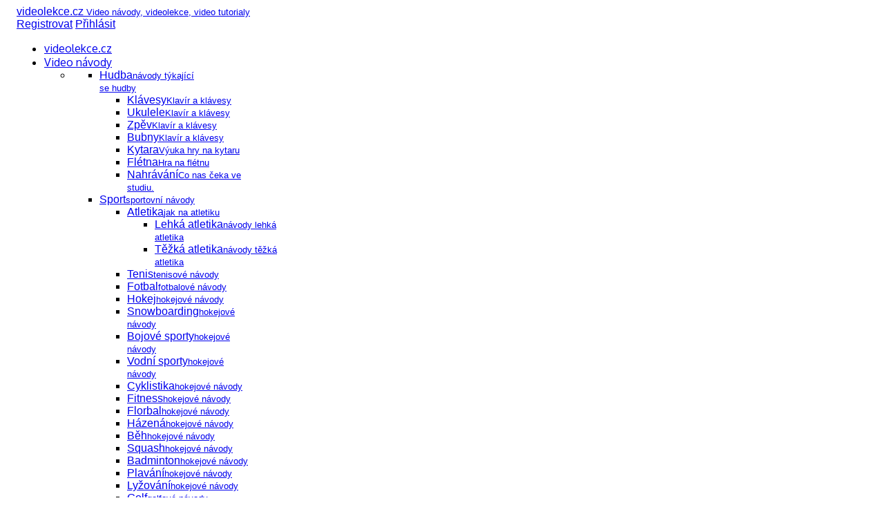

--- FILE ---
content_type: text/html; charset=utf-8
request_url: https://www.videolekce.cz/component/k2/itemlist/category/104-badminton/
body_size: 12178
content:
<!DOCTYPE html>
<html prefix="og: http://ogp.me/ns#" lang="cs-cz">
<head>
<meta http-equiv="X-UA-Compatible" content="IE=Edge,chrome=1" />
<meta name="viewport" content="width=device-width, initial-scale=1, maximum-scale=2.0">
  <base href="https://www.videolekce.cz/component/k2/itemlist/category/104-badminton/" />
  <meta http-equiv="content-type" content="text/html; charset=utf-8" />
  <meta name="author" content="IDECOM Solution s.r.o." />
  <meta name="keywords" content="videolekce, video lekce, video návody, návody, videotutoriály" />
  <meta property="og:url" content="https://www.videolekce.cz/component/k2/itemlist/category/104-badminton/" />
  <meta property="og:title" content="Badminton" />
  <meta property="og:type" content="website" />
  <meta name="generator" content="Joomla! - Open Source Content Management" />
  <title>Badminton</title>
  <link href="/component/k2/itemlist/category/104-badminton?format=feed&amp;type=rss" rel="alternate" type="application/rss+xml" title="RSS 2.0" />
  <link href="/component/k2/itemlist/category/104-badminton?format=feed&amp;type=atom" rel="alternate" type="application/atom+xml" title="Atom 1.0" />
  <link href="https://www.videolekce.cz/images/favicon.ico" rel="shortcut icon" type="image/vnd.microsoft.icon" />
  <link href="/templates/gk_music_free/favicon.ico" rel="shortcut icon" type="image/vnd.microsoft.icon" />
  <link href="https://www.videolekce.cz/component/search/?task=category&amp;id=104:badminton&amp;format=opensearch" rel="search" title="Hledat videolekce.cz - videonávody" type="application/opensearchdescription+xml" />
  <link rel="stylesheet" href="https://cdnjs.cloudflare.com/ajax/libs/simple-line-icons/2.4.1/css/simple-line-icons.min.css" type="text/css" />
  <link rel="stylesheet" href="/templates/gk_music_free/css/k2.css?v=2.8.0" type="text/css" />
  <link rel="stylesheet" href="/plugins/system/jcemediabox/css/jcemediabox.css?version=114" type="text/css" />
  <link rel="stylesheet" href="/plugins/system/jcemediabox/themes/standard/css/style.css?version=114" type="text/css" />
  <link rel="stylesheet" href="https://www.videolekce.cz/templates/gk_music_free/css/tablet.css" type="text/css" media="(max-width: 800px)"  />
  <link rel="stylesheet" href="https://www.videolekce.cz/templates/gk_music_free/css/mobile.css" type="text/css" media="(max-width: 480px)"  />
  <link rel="stylesheet" href="https://www.videolekce.cz/templates/gk_music_free/css/normalize.css" type="text/css" />
  <link rel="stylesheet" href="https://www.videolekce.cz/templates/gk_music_free/css/layout.css" type="text/css" />
  <link rel="stylesheet" href="https://www.videolekce.cz/templates/gk_music_free/css/joomla.css" type="text/css" />
  <link rel="stylesheet" href="https://www.videolekce.cz/templates/gk_music_free/css/system/system.css" type="text/css" />
  <link rel="stylesheet" href="https://www.videolekce.cz/templates/gk_music_free/css/template.css" type="text/css" />
  <link rel="stylesheet" href="https://www.videolekce.cz/templates/gk_music_free/css/menu/menu.css" type="text/css" />
  <link rel="stylesheet" href="https://www.videolekce.cz/templates/gk_music_free/css/gk.stuff.css" type="text/css" />
  <link rel="stylesheet" href="https://www.videolekce.cz/templates/gk_music_free/css/style1.css" type="text/css" />
  <link rel="stylesheet" href="https://www.videolekce.cz/templates/gk_music_free/css/typography/typography.style1.css" type="text/css" />
  <link rel="stylesheet" href="https://www.videolekce.cz/templates/gk_music_free/css/typography/typography.iconset.style1.css" type="text/css" />
  <link rel="stylesheet" href="//fonts.googleapis.com/css?family=Oxygen" type="text/css" />
  <link rel="stylesheet" href="/media/com_acymailing/css/module_default.css" type="text/css" />
  <style type="text/css">
.gkcol { width: 220px; }#gkPageWrap { min-width: 252px; max-width: 5040px; margin: 0 auto; }body { padding: 0 16px; }#gkPage > #gkContent { width: 756px; padding: 6px; }#gkContent .box { padding: 12px 0 0 0!important; }body #gkPageTop, body #gkToolbar, #gkFooter { padding-left: 16px; padding-right: 16px; margin-left: -16px!important; }@media screen and (max-width: 604px) {
    	#k2Container .itemsContainer { width: 100%!important; } 
    	.cols-2 .column-1,
    	.cols-2 .column-2,
    	.cols-3 .column-1,
    	.cols-3 .column-2,
    	.cols-3 .column-3,
    	.demo-typo-col2,
    	.demo-typo-col3,
    	.demo-typo-col4 {width: 100%; }
    	}
    		.masonry > .box.half { width: 126px; max-width: 100%; }
    		.masonry > .box.one,
    		.masonry > .box { width: 252px; max-width: 100%; }
    		.masonry > .box.double { width: 504px; max-width: 100%; }
    		.masonry > .box.triple { width: 756px; max-width: 100%; }
    		.masonry > .box.fourfold { width: 1008px; max-width: 100%; }
    		.masonry > .box.full { width: 100%; max-width: 100%; }
    		.masonry > .box { padding: 6px }
    	
	    	body[data-content-width="1"] .masonry .box.double,
	    	body[data-content-width="1.5"] .masonry .box.double,
	    	body[data-content-width="1"] .masonry .box.triple,
	    	body[data-content-width="1.5"] .masonry .box.triple,
	    	body[data-content-width="1"] .masonry .box.fourfold,
	    	body[data-content-width="1.5"] .masonry .box.fourfold { width: 252px; max-width: 100%; }
	    	body[data-content-width="2"] .masonry .box.triple,
	    	body[data-content-width="2.5"] .masonry .box.triple,
	    	body[data-content-width="2"] .masonry .box.fourfold,
	    	body[data-content-width="2.5"] .masonry .box.fourfold { width: 504px; max-width: 100%; }
	    	body[data-content-width="3"] .masonry .box.fourfold,
	    	body[data-content-width="3.5"] .masonry .box.fourfold { width: 756px; max-width: 100%; }
    	body, 
.gkMenu > ul div.childcontent li,
.gkMenu > ul > li a small { font-family: Arial, Helvetica, sans-serif; }
.gkMenu > ul > li,
.box h3.header,
.box_menu h3.header,
.box_text h3.header,
h1,h2,h3,h4,h5,h6,
th,
a.moduleItemTitle,
.searchintro,
p.gkInfo1,
p.gkTips1,
p.gkWarning1,
p.numblocks span  { font-family: 'Oxygen', Arial, sans-serif; }
.blank { font-family: Arial, Helvetica, sans-serif; }
#menu102 > div,
#menu102 > div > .childcontent-inner { width: 660px; }
#menu103 > div,
#menu103 > div > .childcontent-inner { width: 440px; }
#menu414 > div,
#menu414 > div > .childcontent-inner { width: 660px; }
#menu415 > div,
#menu415 > div > .childcontent-inner { width: 220px; }
#menu426 > div,
#menu426 > div > .childcontent-inner { width: 220px; }
#menu431 > div,
#menu431 > div > .childcontent-inner { width: 220px; }
#menu436 > div,
#menu436 > div > .childcontent-inner { width: 220px; }
#menu439 > div,
#menu439 > div > .childcontent-inner { width: 220px; }
#menu443 > div,
#menu443 > div > .childcontent-inner { width: 440px; }
#menu556 > div,
#menu556 > div > .childcontent-inner { width: 220px; }
#menu557 > div,
#menu557 > div > .childcontent-inner { width: 220px; }
#gk-tabs-445 .gkTabsContainer0, #gk-tabs-445 .gkTabsContainer1, #gk-tabs-445 .gkTabsContainer2 { height: 200px; }
  </style>
  <script src="https://cdnjs.cloudflare.com/ajax/libs/jquery/0/jquery.min.js" type="text/javascript"></script>
  <script src="/media/k2/assets/js/k2.frontend.js?v=2.8.0&amp;sitepath=/" type="text/javascript"></script>
  <script src="/plugins/system/jcemediabox/js/jcemediabox.js?version=114" type="text/javascript"></script>
  <script src="/media/system/js/mootools-core.js" type="text/javascript"></script>
  <script src="/media/system/js/core.js" type="text/javascript"></script>
  <script src="/media/system/js/mootools-more.js" type="text/javascript"></script>
  <script src="https://www.videolekce.cz/templates/gk_music_free/js/gk.scripts.js" type="text/javascript"></script>
  <script src="https://www.videolekce.cz/templates/gk_music_free/js/gk.menu.js" type="text/javascript"></script>
  <script src="https://www.videolekce.cz/templates/gk_music_free/js/moo.masonry.js" type="text/javascript"></script>
  <script src="/media/com_acymailing/js/acymailing_module.js?v=441" type="text/javascript"></script>
  <script src="https://www.videolekce.cz/modules/mod_tabs_gk5/scripts/engine.mootools.js" type="text/javascript"></script>
  <script src="https://www.videolekce.cz/modules/mod_news_pro_gk4/interface/scripts/engine.js" type="text/javascript"></script>
  <script type="text/javascript">
JCEMediaObject.init('/', {flash:"10,0,22,87",windowmedia:"5,1,52,701",quicktime:"6,0,2,0",realmedia:"7,0,0,0",shockwave:"8,5,1,0"});JCEMediaBox.init({popup:{width:"",height:"",legacy:0,lightbox:0,shadowbox:0,resize:1,icons:1,overlay:1,overlayopacity:0.8,overlaycolor:"#000000",fadespeed:500,scalespeed:500,hideobjects:0,scrolling:"fixed",close:2,labels:{'close':'Zavřít','next':'Další','previous':'Předchozí','cancel':'Zrušit','numbers':'{$current} z {$total}'}},tooltip:{className:"tooltip",opacity:0.8,speed:150,position:"br",offsets:{x: 16, y: 16}},base:"/",imgpath:"plugins/system/jcemediabox/img",theme:"standard",themecustom:"",themepath:"plugins/system/jcemediabox/themes"});
 $GKMenu = { height:true, width:true, duration: 250 };
$GK_TMPL_URL = "https://www.videolekce.cz/templates/gk_music_free";

$GK_URL = "https://www.videolekce.cz/";


window.addEvent('load', function() {
	

	(function() {

	
document.id('gkPage').masonry({ 
		columnWidth: 126
	});


	if(document.id('gkTop')){
		document.id('gkTop').masonry({ 
			columnWidth: 126
		});
	}

	if(document.id('gkBottom')) {
		document.id('gkBottom').masonry({ 
			columnWidth: 126
		});
	}

	
}).delay(500);

});
function keepAlive() {	var myAjax = new Request({method: "get", url: "index.php"}).send();} window.addEvent("domready", function(){ keepAlive.periodical(840000); });	var acymailing = Array();
				acymailing['NAMECAPTION'] = 'Jméno';
				acymailing['NAME_MISSING'] = 'Prosím, zadejte Vaše jméno.';
				acymailing['EMAILCAPTION'] = 'e-mail';
				acymailing['VALID_EMAIL'] = 'Prosím, vložte platnou e-mailovou adresu.';
				acymailing['ACCEPT_TERMS'] = 'Prosím přečtěte si pravidla';
				acymailing['CAPTCHA_MISSING'] = 'Prosím, opište bezpečnostní kód zobrazený v obrázku.';
				acymailing['NO_LIST_SELECTED'] = 'Prosím, vyberte seznamy, které chcete přihlásit k odběru';
		
  </script>


<!--[if IE 9]>
<link rel="stylesheet" href="https://www.videolekce.cz/templates/gk_music_free/css/ie/ie9.css" type="text/css" />
<![endif]-->

<!--[if IE 8]>
<link rel="stylesheet" href="https://www.videolekce.cz/templates/gk_music_free/css/ie/ie8.css" type="text/css" />
<![endif]-->

<!--[if lte IE 7]>
<link rel="stylesheet" href="https://www.videolekce.cz/templates/gk_music_free/css/ie/ie7.css" type="text/css" />
<![endif]-->

<!--[if (gte IE 6)&(lte IE 8)]>
<script type="text/javascript" src="https://www.videolekce.cz/templates/gk_music_free/js/respond.js"></script>
<script type="text/javascript" src="https://www.videolekce.cz/templates/gk_music_free/js/selectivizr.js"></script>
<script type="text/javascript" src="http://html5shim.googlecode.com/svn/trunk/html5.js"></script>
<![endif]-->
</head>
<body data-tablet-width="800" data-mobile-width="480" data-blocks-animation="1" data-content-width="3" data-loading-translation="TPL_GK_LANG_SIDEBAR_LOADING">
<div id="gkPageWrap">
	<section id="gkPageTop">
		
          <a href="https://www.videolekce.cz/" id="gkLogo" class="text">
		<span>videolekce.cz</span>
        <small class="gkLogoSlogan">Video návody, videolekce, video tutorialy</small>
     </a>
     		
				<div id="gkUserLinks">
									
							
						<a id="btnRegister" href="https://www.videolekce.cz/index.php?option=com_users&amp;view=registration">Registrovat</a>
						
						<a href="https://www.videolekce.cz/index.php?option=com_users&amp;view=login" id="btnLogin">Přihlásit</a>
			

		</div>
						<div id="gkMainMenu">
			<nav id="gkExtraMenu" class="gkMenu">
<ul class="gkmenu level0"><li  class="first active"><a href="https://www.videolekce.cz/"  class=" first active" id="menu101" title="videolekce.cz" >videolekce.cz</a></li><li  class="haschild"><a href="#"  class=" haschild" id="menu102" title="Video návody" >Video návody</a><div class="childcontent">
<div class="childcontent-inner">
<div class="gkcol  first"><ul class="gkmenu level1"><li  class="first group"><div class="group"><div class="gk-group-content"><ul class="gkmenu level1"><li  class="first haschild"><a href="http://www.videolekce.cz/component/k2/itemlist/category/18-hudebni-navody"  class=" first haschild" id="menu103" title="Hudba" >Hudba<small>návody týkající se hudby</small></a><div class="childcontent">
<div class="childcontent-inner">
<div class="gkcol  first"><ul class="gkmenu level2"><li  class="first"><a href="http://www.videolekce.cz/component/k2/itemlist/category/69-klav%C3%ADr-kl%C3%A1vesy"  class=" first" id="menu617" title="Klávesy" >Klávesy<small>Klavír a klávesy</small></a></li><li ><a href="http://www.videolekce.cz/component/k2/itemlist/category/113-ukulele"  id="menu636" title="Ukulele" >Ukulele<small>Klavír a klávesy</small></a></li><li ><a href="http://www.videolekce.cz/component/k2/itemlist/category/114-zpev"  id="menu637" title="Zpěv" >Zpěv<small>Klavír a klávesy</small></a></li><li ><a href="http://www.videolekce.cz/component/k2/itemlist/category/115-bubny"  id="menu638" title="Bubny" >Bubny<small>Klavír a klávesy</small></a></li></ul></div><div class="gkcol  last"><ul class="gkmenu level2"><li  class="first"><a href="http://www.videolekce.cz/component/k2/itemlist/category/70-kytara"  class=" first" id="menu618" title="Kytara" >Kytara<small>Výuka hry na kytaru</small></a></li><li ><a href="http://www.videolekce.cz/component/k2/itemlist/category/95-fletna"  id="menu619" title="Flétna" >Flétna<small>Hra na flétnu</small></a></li><li ><a href="http://www.videolekce.cz/component/k2/itemlist/category/107-nahr%C3%A1v%C3%A1n%C3%AD"  id="menu620" title="Nahrávání" >Nahrávání<small>Co nas čeka ve studiu.</small></a></li></ul></div>
</div>
</div></li><li  class="haschild"><a href="http://www.videolekce.cz/component/k2/itemlist/category/22-sportovni-poradna"  class=" haschild" id="menu414" title="Sport" >Sport<small>sportovní návody</small></a><div class="childcontent">
<div class="childcontent-inner">
<div class="gkcol  first"><ul class="gkmenu level2"><li  class="first haschild"><a href="http://www.videolekce.cz/component/k2/itemlist/category/22-sportovni-poradna"  class=" first haschild" id="menu415" title="Atletika" >Atletika<small>jak na atletiku</small></a><div class="childcontent">
<div class="childcontent-inner">
<div class="gkcol  first"><ul class="gkmenu level3"><li  class="first"><a href="http://www.videolekce.cz/component/k2/itemlist/category/22-sportovni-poradna"  class=" first" id="menu416" title="Lehká atletika" >Lehká atletika<small>návody lehká atletika</small></a></li><li  class="last"><a href="http://www.videolekce.cz/component/k2/itemlist/category/22-sportovni-poradna"  class=" last" id="menu417" title="Těžká atletika" >Těžká atletika<small>návody těžká atletika</small></a></li></ul></div>
</div>
</div></li><li ><a href="http://www.videolekce.cz/component/k2/itemlist/category/38-tenis"  id="menu419" title="Tenis" >Tenis<small>tenisové návody</small></a></li><li ><a href="http://www.videolekce.cz/component/k2/itemlist/category/51-fotbal"  id="menu420" title="Fotbal" >Fotbal<small>fotbalové návody</small></a></li><li ><a href="http://www.videolekce.cz/component/k2/itemlist/category/22-sportovni-poradna"  id="menu421" title="Hokej" >Hokej<small>hokejové návody</small></a></li><li ><a href="http://www.videolekce.cz/component/k2/itemlist/category/73-snowbording"  id="menu639" title="Snowboarding" >Snowboarding<small>hokejové návody</small></a></li><li ><a href="http://www.videolekce.cz/component/k2/itemlist/category/85-bojove-sporty"  id="menu640" title="Bojové sporty" >Bojové sporty<small>hokejové návody</small></a></li></ul></div><div class="gkcol "><ul class="gkmenu level2"><li  class="first"><a href="http://www.videolekce.cz/component/k2/itemlist/category/80-vodn%C3%AD-sporty"  class=" first" id="menu641" title="Vodní sporty" >Vodní sporty<small>hokejové návody</small></a></li><li ><a href="http://www.videolekce.cz/component/k2/itemlist/category/81-cyklistika"  id="menu642" title="Cyklistika" >Cyklistika<small>hokejové návody</small></a></li><li ><a href="http://www.videolekce.cz/component/k2/itemlist/category/75-fitness"  id="menu644" title="Fitness" >Fitness<small>hokejové návody</small></a></li><li ><a href="http://www.videolekce.cz/component/k2/itemlist/category/100-florbal"  id="menu645" title="Florbal" >Florbal<small>hokejové návody</small></a></li><li ><a href="http://www.videolekce.cz/component/k2/itemlist/category/101-h%C3%A1zen%C3%A1"  id="menu646" title="Házená" >Házená<small>hokejové návody</small></a></li><li ><a href="http://www.videolekce.cz/component/k2/itemlist/category/102-beh"  id="menu647" title="Běh" >Běh<small>hokejové návody</small></a></li></ul></div><div class="gkcol  last"><ul class="gkmenu level2"><li  class="first"><a href="http://www.videolekce.cz/component/k2/itemlist/category/103-squash"  class=" first" id="menu648" title="Squash" >Squash<small>hokejové návody</small></a></li><li ><a href="http://www.videolekce.cz/component/k2/itemlist/category/104-badminton"  id="menu649" title="Badminton" >Badminton<small>hokejové návody</small></a></li><li ><a href="http://www.videolekce.cz/component/k2/itemlist/category/105-plav%C3%A1n%C3%AD"  id="menu650" title="Plavání" >Plavání<small>hokejové návody</small></a></li><li ><a href="http://www.videolekce.cz/component/k2/itemlist/category/82-ly%C5%BEov%C3%A1n%C3%AD"  id="menu643" title="Lyžování" >Lyžování<small>hokejové návody</small></a></li><li ><a href="http://www.videolekce.cz/component/k2/itemlist/category/37-golf"  id="menu422" title="Golf" >Golf<small>golfové návody</small></a></li><li ><a href="http://www.videolekce.cz/component/k2/itemlist/category/22-sportovni-poradna"  id="menu423" title="Ostatní sporty" >Ostatní sporty<small>ostatní sportovní návody</small></a></li></ul></div>
</div>
</div></li><li  class="haschild"><a href="http://www.videolekce.cz/component/k2/itemlist/category/23-cestovani"  class=" haschild" id="menu426" title="Cestování" >Cestování<small>cestování - jak na to</small></a><div class="childcontent">
<div class="childcontent-inner">
<div class="gkcol  first"><ul class="gkmenu level2"><li  class="first"><a href="http://www.videolekce.cz/component/k2/itemlist/category/39-doprava"  class=" first" id="menu428" title="Doprava" >Doprava<small>vše kolem dopravy</small></a></li><li ><a href="http://www.videolekce.cz/component/k2/itemlist/category/55-zemepis"  id="menu427" title="Zeměpis" >Zeměpis<small>víte kam cestujete?</small></a></li><li ><a href="http://www.videolekce.cz/component/k2/itemlist/category/52-ubytov%C3%A1n%C3%AD"  id="menu429" title="Ubytování" >Ubytování<small>vše kolem ubytování</small></a></li><li ><a href="http://www.videolekce.cz/component/k2/itemlist/category/53-doklady-a-formality"  id="menu582" title="Doklady a formality" >Doklady a formality<small>pasy, víza atd.</small></a></li><li  class="last"><a href="http://www.videolekce.cz/component/k2/itemlist/category/23-cestovani"  class=" last" id="menu430" title="Ostatní" >Ostatní<small>co se jinam nevešlo</small></a></li></ul></div>
</div>
</div></li><li  class="last haschild"><a href="http://www.videolekce.cz/component/k2/itemlist/category/24-pocitacove-tutorialy"  class=" last haschild" id="menu431" title="Počítače" >Počítače<small>počítače a IT technologie</small></a><div class="childcontent">
<div class="childcontent-inner">
<div class="gkcol  first"><ul class="gkmenu level2"><li  class="first"><a href="http://www.videolekce.cz/component/k2/itemlist/category/79-hardware"  class=" first" id="menu432" title="Hardware" >Hardware<small>jak na hardware</small></a></li><li ><a href="http://www.videolekce.cz/component/k2/itemlist/category/24-pocitacove-tutorialy"  id="menu433" title="Software" >Software<small>programové tutorialy</small></a></li><li  class="last"><a href="http://www.videolekce.cz/component/k2/itemlist/category/24-pocitacove-tutorialy"  class=" last" id="menu434" title="Ostatní" >Ostatní<small>co se jinam nevešlo</small></a></li></ul></div>
</div>
</div></li></ul></div></div></li></ul></div><div class="gkcol "><ul class="gkmenu level1"><li  class="first group"><div class="group"><div class="gk-group-content"><ul class="gkmenu level1"><li  class="first"><a href="http://www.videolekce.cz/component/k2/itemlist/category/26-vareni"  class=" first" id="menu113" title="Vaření" >Vaření<small>recepty, rady a jiné</small></a></li><li  class="haschild"><a href="http://www.videolekce.cz/component/k2/itemlist/category/97-v%C3%BDukaory/27-vyuka-jazyku"  class=" haschild" id="menu436" title="Výuka" >Výuka<small>Výuka, škola atd.</small></a><div class="childcontent">
<div class="childcontent-inner">
<div class="gkcol  first"><ul class="gkmenu level2"><li  class="first"><a href="http://www.videolekce.cz/component/k2/itemlist/category/27-vyuka-jazyku"  class=" first" id="menu438" title="Výuka jazyků" >Výuka jazyků<small>návody angličtina</small></a></li><li ><a href="http://www.videolekce.cz/component/k2/itemlist/category/98-matematika"  id="menu437" title="Matematika" >Matematika<small>návody výuka němčiny</small></a></li><li ><a href="http://www.videolekce.cz/component/k2/itemlist/category/99-ekonomika"  id="menu651" title="Ekonomika" >Ekonomika<small>návody výuka němčiny</small></a></li><li  class="last"><a href="http://www.videolekce.cz/component/k2/itemlist/category/110-fyzika"  class=" last" id="menu652" title="Fyzika" >Fyzika<small>návody výuka němčiny</small></a></li></ul></div>
</div>
</div></li><li  class="haschild"><a href="http://www.videolekce.cz/component/k2/itemlist/category/28-kulturni-lekce"  class=" haschild" id="menu439" title="Kultura" >Kultura<small>tanec, divadlo a jiné</small></a><div class="childcontent">
<div class="childcontent-inner">
<div class="gkcol  first"><ul class="gkmenu level2"><li  class="first"><a href="http://www.videolekce.cz/component/k2/itemlist/category/28-kulturni-lekce"  class=" first" id="menu440" title="Tanec" >Tanec<small>výuka tance</small></a></li><li ><a href="http://www.videolekce.cz/component/k2/itemlist/category/28-kulturni-lekce"  id="menu441" title="Divadlo" >Divadlo<small>vše kolem divadla</small></a></li><li  class="last"><a href="http://www.videolekce.cz/component/k2/itemlist/category/28-kulturni-lekce"  class=" last" id="menu442" title="Ostatní" >Ostatní<small>další návody</small></a></li></ul></div>
</div>
</div></li><li  class="last haschild"><a href="http://www.videolekce.cz/component/k2/itemlist/category/30-konicky"  class=" last haschild" id="menu443" title="Koníčky, záliby" >Koníčky, záliby<small>návody na všechno možné</small></a><div class="childcontent">
<div class="childcontent-inner">
<div class="gkcol  first"><ul class="gkmenu level2"><li  class="first"><a href="http://www.videolekce.cz/component/k2/itemlist/category/33-rybarstvi"  class=" first" id="menu444" title="Rybářství" >Rybářství<small>návody rybařina</small></a></li><li ><a href="http://www.videolekce.cz/component/k2/itemlist/category/35-modelarstvi"  id="menu445" title="Modelářství" >Modelářství<small>modelařina - rady, tipy, návody</small></a></li><li ><a href="https://www.videolekce.cz/component/k2/itemlist/category/34-domov"  id="menu446" title="Domov" >Domov<small>vše kolem bydlení</small></a></li><li ><a href="http://www.videolekce.cz/component/k2/itemlist/category/36-karetni-hry"  id="menu447" title="Karetní hry" >Karetní hry<small>Karetní návody</small></a></li><li ><a href="http://www.videolekce.cz/component/k2/itemlist/category/122-myslivost"  id="menu449" title="Myslivost" >Myslivost<small>vše kolem myslivosti</small></a></li></ul></div><div class="gkcol  last"><ul class="gkmenu level2"><li  class="first"><a href="http://www.videolekce.cz/component/k2/itemlist/category/30-konicky"  class=" first" id="menu448" title="Ostatní" >Ostatní<small>další návody</small></a></li><li ><a href="http://www.videolekce.cz/component/k2/itemlist/category/40-vytvarne-umeni"  id="menu550" title="Výtvarné umění" >Výtvarné umění<small>kreslíme, modelujeme ...</small></a></li><li ><a href="http://www.videolekce.cz/component/k2/itemlist/category/45-auto-moto"  id="menu579" title="Auto moto" >Auto moto<small>rady pro motoristy</small></a></li><li ><a href="http://www.videolekce.cz/component/k2/itemlist/category/46-cyklistika"  id="menu580" title="Cyklistika" >Cyklistika<small>rady pro cyklisty</small></a></li><li ><a href="http://www.videolekce.cz/component/k2/itemlist/category/48-ru%C4%8Dn%C3%AD-pr%C3%A1ce"  id="menu581" title="Ruční práce" >Ruční práce<small>šikovné ručičky</small></a></li></ul></div>
</div>
</div></li></ul></div></div></li></ul></div><div class="gkcol  last"><ul class="gkmenu level1"><li  class="first group"><div class="group"><div class="gk-group-content"><ul class="gkmenu level1"><li  class="first haschild"><a href="http://www.videolekce.cz/component/k2/itemlist/category/41-pece-o-telo"  class=" first haschild" id="menu556" title="Péče o tělo" >Péče o tělo<small>co prospívá vašemu tělu</small></a><div class="childcontent">
<div class="childcontent-inner">
<div class="gkcol  first"><ul class="gkmenu level2"><li  class="first"><a href="http://www.videolekce.cz/component/k2/itemlist/category/42-masaze"  class=" first" id="menu577" title="Masáže" >Masáže<small>Vše kolem masáží</small></a></li><li ><a href="http://www.videolekce.cz/component/k2/itemlist/category/67-make-up-l%C3%AD%C4%8Den%C3%AD"  id="menu592" title="Make Up" >Make Up<small>Vše kolem masáží</small></a></li><li ><a href="http://www.videolekce.cz/component/k2/itemlist/category/68-p%C3%A9%C4%8De-o-vlasy"  id="menu593" title="Péče o vlasy" >Péče o vlasy<small>Vše kolem masáží</small></a></li><li  class="last"><a href="http://www.videolekce.cz/component/k2/itemlist/category/49-moda"  class=" last" id="menu578" title="Móda" >Móda<small>co na sebe</small></a></li></ul></div>
</div>
</div></li><li  class="last haschild"><a href="http://www.videolekce.cz/component/k2/itemlist/category/43-poradna"  class=" last haschild" id="menu557" title="Poradna" >Poradna<small>recepty, rady a jiné</small></a><div class="childcontent">
<div class="childcontent-inner">
<div class="gkcol  first"><ul class="gkmenu level2"><li  class="first"><a href="http://www.videolekce.cz/component/k2/itemlist/category/54-na-%C3%BA%C5%99ad%C4%9B"  class=" first" id="menu558" title="Na úřadě" >Na úřadě<small>jak na úředního šimla</small></a></li><li ><a href="http://www.videolekce.cz/component/k2/itemlist/category/44-pravni-poradna"  id="menu583" title="Právní poradna" >Právní poradna<small>rady z talárů</small></a></li><li  class="last"><a href="http://www.videolekce.cz/component/k2/itemlist/category/50-rady-mamink%C3%A1m"  class=" last" id="menu576" title="Rady maminkám" >Rady maminkám<small>recepty, rady a jiné</small></a></li></ul></div>
</div>
</div></li></ul></div></div></li></ul></div>
</div>
</div></li><li ><a href="https://www.grafen.cz" target="_blank"  id="menu535" title="Technický portál" >Technický portál</a></li><li ><a href="/mapa-stranek"  id="menu587" title="Mapa stránek" >Mapa stránek</a></li><li  class="last"><a href="/kontakty"  class=" last" id="menu474" title="Kontakty" >Kontakty</a></li></ul>
</nav>			<div id="gkMobileMenu">
				<select onChange="window.location.href=this.value;">
				<option selected="selected"  value="https://www.videolekce.cz/">videolekce.cz</option><option  value="#">Video návody</option><option  value="#">&nbsp;&nbsp;&raquo;Část I.</option><option  value="http://www.videolekce.cz/component/k2/itemlist/category/18-hudebni-navody">&nbsp;&nbsp;&nbsp;&nbsp;&raquo;Hudba</option><option  value="http://www.videolekce.cz/component/k2/itemlist/category/69-klav%C3%ADr-kl%C3%A1vesy">&nbsp;&nbsp;&nbsp;&nbsp;&nbsp;&nbsp;&raquo;Klávesy</option><option  value="http://www.videolekce.cz/component/k2/itemlist/category/113-ukulele">&nbsp;&nbsp;&nbsp;&nbsp;&nbsp;&nbsp;&raquo;Ukulele</option><option  value="http://www.videolekce.cz/component/k2/itemlist/category/114-zpev">&nbsp;&nbsp;&nbsp;&nbsp;&nbsp;&nbsp;&raquo;Zpěv</option><option  value="http://www.videolekce.cz/component/k2/itemlist/category/115-bubny">&nbsp;&nbsp;&nbsp;&nbsp;&nbsp;&nbsp;&raquo;Bubny</option><option  value="http://www.videolekce.cz/component/k2/itemlist/category/70-kytara">&nbsp;&nbsp;&nbsp;&nbsp;&nbsp;&nbsp;&raquo;Kytara</option><option  value="http://www.videolekce.cz/component/k2/itemlist/category/95-fletna">&nbsp;&nbsp;&nbsp;&nbsp;&nbsp;&nbsp;&raquo;Flétna</option><option  value="http://www.videolekce.cz/component/k2/itemlist/category/107-nahr%C3%A1v%C3%A1n%C3%AD">&nbsp;&nbsp;&nbsp;&nbsp;&nbsp;&nbsp;&raquo;Nahrávání</option><option  value="http://www.videolekce.cz/component/k2/itemlist/category/22-sportovni-poradna">&nbsp;&nbsp;&nbsp;&nbsp;&raquo;Sport</option><option  value="http://www.videolekce.cz/component/k2/itemlist/category/22-sportovni-poradna">&nbsp;&nbsp;&nbsp;&nbsp;&nbsp;&nbsp;&raquo;Atletika</option><option  value="http://www.videolekce.cz/component/k2/itemlist/category/22-sportovni-poradna">&nbsp;&nbsp;&nbsp;&nbsp;&nbsp;&nbsp;&nbsp;&nbsp;&raquo;Lehká atletika</option><option  value="http://www.videolekce.cz/component/k2/itemlist/category/22-sportovni-poradna">&nbsp;&nbsp;&nbsp;&nbsp;&nbsp;&nbsp;&nbsp;&nbsp;&raquo;Těžká atletika</option><option  value="http://www.videolekce.cz/component/k2/itemlist/category/38-tenis">&nbsp;&nbsp;&nbsp;&nbsp;&nbsp;&nbsp;&raquo;Tenis</option><option  value="http://www.videolekce.cz/component/k2/itemlist/category/51-fotbal">&nbsp;&nbsp;&nbsp;&nbsp;&nbsp;&nbsp;&raquo;Fotbal</option><option  value="http://www.videolekce.cz/component/k2/itemlist/category/22-sportovni-poradna">&nbsp;&nbsp;&nbsp;&nbsp;&nbsp;&nbsp;&raquo;Hokej</option><option  value="http://www.videolekce.cz/component/k2/itemlist/category/73-snowbording">&nbsp;&nbsp;&nbsp;&nbsp;&nbsp;&nbsp;&raquo;Snowboarding</option><option  value="http://www.videolekce.cz/component/k2/itemlist/category/85-bojove-sporty">&nbsp;&nbsp;&nbsp;&nbsp;&nbsp;&nbsp;&raquo;Bojové sporty</option><option  value="http://www.videolekce.cz/component/k2/itemlist/category/80-vodn%C3%AD-sporty">&nbsp;&nbsp;&nbsp;&nbsp;&nbsp;&nbsp;&raquo;Vodní sporty</option><option  value="http://www.videolekce.cz/component/k2/itemlist/category/81-cyklistika">&nbsp;&nbsp;&nbsp;&nbsp;&nbsp;&nbsp;&raquo;Cyklistika</option><option  value="http://www.videolekce.cz/component/k2/itemlist/category/75-fitness">&nbsp;&nbsp;&nbsp;&nbsp;&nbsp;&nbsp;&raquo;Fitness</option><option  value="http://www.videolekce.cz/component/k2/itemlist/category/100-florbal">&nbsp;&nbsp;&nbsp;&nbsp;&nbsp;&nbsp;&raquo;Florbal</option><option  value="http://www.videolekce.cz/component/k2/itemlist/category/101-h%C3%A1zen%C3%A1">&nbsp;&nbsp;&nbsp;&nbsp;&nbsp;&nbsp;&raquo;Házená</option><option  value="http://www.videolekce.cz/component/k2/itemlist/category/102-beh">&nbsp;&nbsp;&nbsp;&nbsp;&nbsp;&nbsp;&raquo;Běh</option><option  value="http://www.videolekce.cz/component/k2/itemlist/category/103-squash">&nbsp;&nbsp;&nbsp;&nbsp;&nbsp;&nbsp;&raquo;Squash</option><option  value="http://www.videolekce.cz/component/k2/itemlist/category/104-badminton">&nbsp;&nbsp;&nbsp;&nbsp;&nbsp;&nbsp;&raquo;Badminton</option><option  value="http://www.videolekce.cz/component/k2/itemlist/category/105-plav%C3%A1n%C3%AD">&nbsp;&nbsp;&nbsp;&nbsp;&nbsp;&nbsp;&raquo;Plavání</option><option  value="http://www.videolekce.cz/component/k2/itemlist/category/82-ly%C5%BEov%C3%A1n%C3%AD">&nbsp;&nbsp;&nbsp;&nbsp;&nbsp;&nbsp;&raquo;Lyžování</option><option  value="http://www.videolekce.cz/component/k2/itemlist/category/37-golf">&nbsp;&nbsp;&nbsp;&nbsp;&nbsp;&nbsp;&raquo;Golf</option><option  value="http://www.videolekce.cz/component/k2/itemlist/category/22-sportovni-poradna">&nbsp;&nbsp;&nbsp;&nbsp;&nbsp;&nbsp;&raquo;Ostatní sporty</option><option  value="http://www.videolekce.cz/component/k2/itemlist/category/23-cestovani">&nbsp;&nbsp;&nbsp;&nbsp;&raquo;Cestování</option><option  value="http://www.videolekce.cz/component/k2/itemlist/category/39-doprava">&nbsp;&nbsp;&nbsp;&nbsp;&nbsp;&nbsp;&raquo;Doprava</option><option  value="http://www.videolekce.cz/component/k2/itemlist/category/55-zemepis">&nbsp;&nbsp;&nbsp;&nbsp;&nbsp;&nbsp;&raquo;Zeměpis</option><option  value="http://www.videolekce.cz/component/k2/itemlist/category/52-ubytov%C3%A1n%C3%AD">&nbsp;&nbsp;&nbsp;&nbsp;&nbsp;&nbsp;&raquo;Ubytování</option><option  value="http://www.videolekce.cz/component/k2/itemlist/category/53-doklady-a-formality">&nbsp;&nbsp;&nbsp;&nbsp;&nbsp;&nbsp;&raquo;Doklady a formality</option><option  value="http://www.videolekce.cz/component/k2/itemlist/category/23-cestovani">&nbsp;&nbsp;&nbsp;&nbsp;&nbsp;&nbsp;&raquo;Ostatní</option><option  value="http://www.videolekce.cz/component/k2/itemlist/category/24-pocitacove-tutorialy">&nbsp;&nbsp;&nbsp;&nbsp;&raquo;Počítače</option><option  value="http://www.videolekce.cz/component/k2/itemlist/category/79-hardware">&nbsp;&nbsp;&nbsp;&nbsp;&nbsp;&nbsp;&raquo;Hardware</option><option  value="http://www.videolekce.cz/component/k2/itemlist/category/24-pocitacove-tutorialy">&nbsp;&nbsp;&nbsp;&nbsp;&nbsp;&nbsp;&raquo;Software</option><option  value="http://www.videolekce.cz/component/k2/itemlist/category/24-pocitacove-tutorialy">&nbsp;&nbsp;&nbsp;&nbsp;&nbsp;&nbsp;&raquo;Ostatní</option><option  value="#">&nbsp;&nbsp;&raquo;Část II.</option><option  value="http://www.videolekce.cz/component/k2/itemlist/category/26-vareni">&nbsp;&nbsp;&nbsp;&nbsp;&raquo;Vaření</option><option  value="http://www.videolekce.cz/component/k2/itemlist/category/97-v%C3%BDukaory/27-vyuka-jazyku">&nbsp;&nbsp;&nbsp;&nbsp;&raquo;Výuka</option><option  value="http://www.videolekce.cz/component/k2/itemlist/category/27-vyuka-jazyku">&nbsp;&nbsp;&nbsp;&nbsp;&nbsp;&nbsp;&raquo;Výuka jazyků</option><option  value="http://www.videolekce.cz/component/k2/itemlist/category/98-matematika">&nbsp;&nbsp;&nbsp;&nbsp;&nbsp;&nbsp;&raquo;Matematika</option><option  value="http://www.videolekce.cz/component/k2/itemlist/category/99-ekonomika">&nbsp;&nbsp;&nbsp;&nbsp;&nbsp;&nbsp;&raquo;Ekonomika</option><option  value="http://www.videolekce.cz/component/k2/itemlist/category/110-fyzika">&nbsp;&nbsp;&nbsp;&nbsp;&nbsp;&nbsp;&raquo;Fyzika</option><option  value="http://www.videolekce.cz/component/k2/itemlist/category/28-kulturni-lekce">&nbsp;&nbsp;&nbsp;&nbsp;&raquo;Kultura</option><option  value="http://www.videolekce.cz/component/k2/itemlist/category/28-kulturni-lekce">&nbsp;&nbsp;&nbsp;&nbsp;&nbsp;&nbsp;&raquo;Tanec</option><option  value="http://www.videolekce.cz/component/k2/itemlist/category/28-kulturni-lekce">&nbsp;&nbsp;&nbsp;&nbsp;&nbsp;&nbsp;&raquo;Divadlo</option><option  value="http://www.videolekce.cz/component/k2/itemlist/category/28-kulturni-lekce">&nbsp;&nbsp;&nbsp;&nbsp;&nbsp;&nbsp;&raquo;Ostatní</option><option  value="http://www.videolekce.cz/component/k2/itemlist/category/30-konicky">&nbsp;&nbsp;&nbsp;&nbsp;&raquo;Koníčky, záliby</option><option  value="http://www.videolekce.cz/component/k2/itemlist/category/33-rybarstvi">&nbsp;&nbsp;&nbsp;&nbsp;&nbsp;&nbsp;&raquo;Rybářství</option><option  value="http://www.videolekce.cz/component/k2/itemlist/category/35-modelarstvi">&nbsp;&nbsp;&nbsp;&nbsp;&nbsp;&nbsp;&raquo;Modelářství</option><option  value="https://www.videolekce.cz/component/k2/itemlist/category/34-domov">&nbsp;&nbsp;&nbsp;&nbsp;&nbsp;&nbsp;&raquo;Domov</option><option  value="http://www.videolekce.cz/component/k2/itemlist/category/36-karetni-hry">&nbsp;&nbsp;&nbsp;&nbsp;&nbsp;&nbsp;&raquo;Karetní hry</option><option  value="http://www.videolekce.cz/component/k2/itemlist/category/122-myslivost">&nbsp;&nbsp;&nbsp;&nbsp;&nbsp;&nbsp;&raquo;Myslivost</option><option  value="http://www.videolekce.cz/component/k2/itemlist/category/30-konicky">&nbsp;&nbsp;&nbsp;&nbsp;&nbsp;&nbsp;&raquo;Ostatní</option><option  value="http://www.videolekce.cz/component/k2/itemlist/category/40-vytvarne-umeni">&nbsp;&nbsp;&nbsp;&nbsp;&nbsp;&nbsp;&raquo;Výtvarné umění</option><option  value="http://www.videolekce.cz/component/k2/itemlist/category/45-auto-moto">&nbsp;&nbsp;&nbsp;&nbsp;&nbsp;&nbsp;&raquo;Auto moto</option><option  value="http://www.videolekce.cz/component/k2/itemlist/category/46-cyklistika">&nbsp;&nbsp;&nbsp;&nbsp;&nbsp;&nbsp;&raquo;Cyklistika</option><option  value="http://www.videolekce.cz/component/k2/itemlist/category/48-ru%C4%8Dn%C3%AD-pr%C3%A1ce">&nbsp;&nbsp;&nbsp;&nbsp;&nbsp;&nbsp;&raquo;Ruční práce</option><option  value="#">&nbsp;&nbsp;&raquo;Část III.</option><option  value="http://www.videolekce.cz/component/k2/itemlist/category/41-pece-o-telo">&nbsp;&nbsp;&nbsp;&nbsp;&raquo;Péče o tělo</option><option  value="http://www.videolekce.cz/component/k2/itemlist/category/42-masaze">&nbsp;&nbsp;&nbsp;&nbsp;&nbsp;&nbsp;&raquo;Masáže</option><option  value="http://www.videolekce.cz/component/k2/itemlist/category/67-make-up-l%C3%AD%C4%8Den%C3%AD">&nbsp;&nbsp;&nbsp;&nbsp;&nbsp;&nbsp;&raquo;Make Up</option><option  value="http://www.videolekce.cz/component/k2/itemlist/category/68-p%C3%A9%C4%8De-o-vlasy">&nbsp;&nbsp;&nbsp;&nbsp;&nbsp;&nbsp;&raquo;Péče o vlasy</option><option  value="http://www.videolekce.cz/component/k2/itemlist/category/49-moda">&nbsp;&nbsp;&nbsp;&nbsp;&nbsp;&nbsp;&raquo;Móda</option><option  value="http://www.videolekce.cz/component/k2/itemlist/category/43-poradna">&nbsp;&nbsp;&nbsp;&nbsp;&raquo;Poradna</option><option  value="http://www.videolekce.cz/component/k2/itemlist/category/54-na-%C3%BA%C5%99ad%C4%9B">&nbsp;&nbsp;&nbsp;&nbsp;&nbsp;&nbsp;&raquo;Na úřadě</option><option  value="http://www.videolekce.cz/component/k2/itemlist/category/44-pravni-poradna">&nbsp;&nbsp;&nbsp;&nbsp;&nbsp;&nbsp;&raquo;Právní poradna</option><option  value="http://www.videolekce.cz/component/k2/itemlist/category/50-rady-mamink%C3%A1m">&nbsp;&nbsp;&nbsp;&nbsp;&nbsp;&nbsp;&raquo;Rady maminkám</option><option  value="https://www.grafen.cz">Technický portál</option><option  value="/mapa-stranek">Mapa stránek</option><option  value="/kontakty">Kontakty</option>				</select>
			</div>
		</div>
			</section>
	
		<section id="gkToolbar">
		
<div id="k2ModuleBox464" class="k2CategoriesListBlock">
	<ul class="level0"><li><a href="/component/k2/itemlist/category/18-hudebni-navody"><span class="catTitle">Hudební návody</span><span class="catCounter"></span></a></li><li><a href="/component/k2/itemlist/category/22-sportovni-poradna"><span class="catTitle">Sportovní poradna</span><span class="catCounter"></span></a></li><li><a href="/component/k2/itemlist/category/23-cestovani"><span class="catTitle">Cestování</span><span class="catCounter"></span></a></li><li><a href="/component/k2/itemlist/category/24-pocitacove-tutorialy"><span class="catTitle">Počítačové tutorialy</span><span class="catCounter"></span></a></li><li><a href="/component/k2/itemlist/category/26-vareni"><span class="catTitle">Vaření</span><span class="catCounter"></span></a></li><li><a href="/component/k2/itemlist/category/28-kulturni-lekce"><span class="catTitle">Kulturní lekce</span><span class="catCounter"></span></a></li><li><a href="/component/k2/itemlist/category/30-konicky"><span class="catTitle">Koníčky</span><span class="catCounter"></span></a></li><li><a href="/component/k2/itemlist/category/41-pece-o-telo"><span class="catTitle">Péče o tělo</span><span class="catCounter"></span></a></li><li><a href="/component/k2/itemlist/category/43-poradna"><span class="catTitle">Poradna</span><span class="catCounter"></span></a></li><li><a href="/component/k2/itemlist/category/97-výuka"><span class="catTitle">Výuka</span><span class="catCounter"></span></a></li></ul></div>

		

<div class="custom social"  >
	<p><a class="iconRSS" href="#">RSS</a> <a class="iconTwitter" href="#">Twitter</a> <a class="iconGoogle" href="#">Google</a> <a target="_blank" class="iconFacebook" href="https://www.facebook.com/videolekce.cz">Facebook</a></p></div>

	</section>
		
		
	<div id="gkPageContent">
		<section id="gkPage" class="masonry">
			<section id="gkContent" class="box">
				<div>
										<section id="gkMainbodyTop">
						<div class="box"><div><div class="content"><div class="bannergroup">

	<div class="banneritem">
																																																															<a
							href="/component/banners/click/8" target="_blank"
							title="IDECOM Solution s.r.o. - Projektování ocelových konstrukcí">
							<img
								src="https://www.videolekce.cz/images/banners/projektovani_ocelovych_konstrukc_IDECOM.jpg"
								alt="IDECOM Solution s.r.o. - Projektování ocelových konstrukcí"
																							/>
						</a>
																<div class="clr"></div>
	</div>

</div>
</div></div></div>
					</section>
											
										<section id="gkBreadcrumb">
												
<div class="breadcrumbs">
<ul><li><a href="/" class="pathway">Home</a></li> <li class="pathway separator">|</li> <li class="pathway">Badminton</li></ul></div>
												
											</section>
										
					<section id="gkMainbody">
												
<div id="k2Container" class="itemListView">
						<div class="itemListCategoriesBlock">
								<div class="itemsCategory">
												
																		<h2> Badminton								 (9)						</h2>
																		 </div>
										</div>
						<div class="itemList">
								<div id="itemListLeading">
																		<div class="itemContainer itemContainerLast">
								
<article class="itemView groupLeading">  		<header>
						
								<h2>
												<a href="/component/k2/item/1624-lekce-badminton-jak-správně-podávat-v-badmintonu-při-dvouhře">Lekce badminton - Jak správně podávat v badmintonu při dvouhře</a>
																</h2>
								<ul>
												<li>
								<time datetime="01 lis 2013 07:28"> 01 listopad </time>
						</li>
																		<li class="itemCategory"> <span>Zveřejněno v</span> <a href="/component/k2/itemlist/category/104-badminton">Badminton</a> </li>
																		<li class="itemAuthor"> Napsal(a) <a rel="author" href="/component/k2/itemlist/user/42-superuser">Super User</a> </li>
																		<li class="itemComments"> 
																				<a href="/component/k2/item/1624-lekce-badminton-jak-správně-podávat-v-badmintonu-při-dvouhře#itemCommentsAnchor">
								Buďte první, kdo napíše komentář!							</a>
																			</li>
																														 				</ul>
		</header>
		 		<div class="itemBlock">
								<div class="itemImageBlock"> <a class="itemImage" href="/component/k2/item/1624-lekce-badminton-jak-správně-podávat-v-badmintonu-při-dvouhře" title="ilustračn&iacute; foto zdroj: www.freedigitalphotos.net autor: Jomphong"> <img src="/media/k2/items/cache/008c8534b5d3a2f55fcba82b811ebe8e_L.jpg" alt="ilustračn&iacute; foto zdroj: www.freedigitalphotos.net autor: Jomphong" style="width:712px; height:auto;" /> </a> </div>
								<div class="itemBody">  												<div class="itemIntroText"> <p><span class=" yt-uix-expander-head" dir="ltr" title="Golfové lekce - Lekce 2 (Úder do kopce)"><span lang="cs"><span><span lang="cs"><span class="hps">Lekce badminton - Jak správně podávat v badmintonu při dvouhře</span></span></span></span></span></p>
 </div>
																																										<a class="itemReadMore button" href="/component/k2/item/1624-lekce-badminton-jak-správně-podávat-v-badmintonu-při-dvouhře"> Číst dál... </a>
												 												<ul class="itemTags">
																<li> <a href="/component/k2/itemlist/tag/badminton">badminton</a> </li>
														</ul>
										</div>
		</div>
</article>
						</div>
												<div class="clr"></div>
																</div>
												<div id="itemListPrimary">
																		<div class="itemContainer itemContainerLast" style="width:99.9%;">
								
<article class="itemView groupPrimary">  		<header>
						
								<h2>
												<a href="/component/k2/item/1623-lekce-badminton-jak-správně-podávat-v-badmintonu-při-čtyřhře">Lekce badminton - Jak správně podávat v badmintonu při čtyřhře</a>
																</h2>
								<ul>
												<li>
								<time datetime="01 lis 2013 07:27"> 01 listopad </time>
						</li>
																		<li class="itemCategory"> <span>Zveřejněno v</span> <a href="/component/k2/itemlist/category/104-badminton">Badminton</a> </li>
																		<li class="itemAuthor"> Napsal(a) <a rel="author" href="/component/k2/itemlist/user/42-superuser">Super User</a> </li>
																		<li class="itemComments"> 
																				<a href="/component/k2/item/1623-lekce-badminton-jak-správně-podávat-v-badmintonu-při-čtyřhře#itemCommentsAnchor">
								Buďte první, kdo napíše komentář!							</a>
																			</li>
																														 				</ul>
		</header>
		 		<div class="itemBlock">
								<div class="itemImageBlock"> <a class="itemImage" href="/component/k2/item/1623-lekce-badminton-jak-správně-podávat-v-badmintonu-při-čtyřhře" title="ilustračn&iacute; foto zdroj: www.freedigitalphotos.net autor: Jomphong"> <img src="/media/k2/items/cache/8d5d92268957d54463f5c93c0ce4c544_M.jpg" alt="ilustračn&iacute; foto zdroj: www.freedigitalphotos.net autor: Jomphong" style="width:470px; height:auto;" /> </a> </div>
								<div class="itemBody">  												<div class="itemIntroText"> <p><span class=" yt-uix-expander-head" dir="ltr" title="Golfové lekce - Lekce 2 (Úder do kopce)"><span lang="cs"><span><span lang="cs"><span class="hps">Lekce badminton - Jak správně podávat v badmintonu při čtyřhře</span></span></span></span></span></p>
 </div>
																																										<a class="itemReadMore button" href="/component/k2/item/1623-lekce-badminton-jak-správně-podávat-v-badmintonu-při-čtyřhře"> Číst dál... </a>
												 												<ul class="itemTags">
																<li> <a href="/component/k2/itemlist/tag/badminton">badminton</a> </li>
														</ul>
										</div>
		</div>
</article>
						</div>
												<div class="clr"></div>
																								<div class="itemContainer itemContainerLast" style="width:99.9%;">
								
<article class="itemView groupPrimary">  		<header>
						
								<h2>
												<a href="/component/k2/item/1622-lekce-badminton-jak-se-správně-pohybovat-na-kurtu-v-badmintonu">Lekce badminton - Jak se správně pohybovat na kurtu v badmintonu</a>
																</h2>
								<ul>
												<li>
								<time datetime="01 lis 2013 07:26"> 01 listopad </time>
						</li>
																		<li class="itemCategory"> <span>Zveřejněno v</span> <a href="/component/k2/itemlist/category/104-badminton">Badminton</a> </li>
																		<li class="itemAuthor"> Napsal(a) <a rel="author" href="/component/k2/itemlist/user/42-superuser">Super User</a> </li>
																		<li class="itemComments"> 
																				<a href="/component/k2/item/1622-lekce-badminton-jak-se-správně-pohybovat-na-kurtu-v-badmintonu#itemCommentsAnchor">
								Buďte první, kdo napíše komentář!							</a>
																			</li>
																														 				</ul>
		</header>
		 		<div class="itemBlock">
								<div class="itemImageBlock"> <a class="itemImage" href="/component/k2/item/1622-lekce-badminton-jak-se-správně-pohybovat-na-kurtu-v-badmintonu" title="ilustračn&iacute; foto zdroj: www.freedigitalphotos.net autor: Jomphong"> <img src="/media/k2/items/cache/79b97955b8731b521a435e9c32b1911f_M.jpg" alt="ilustračn&iacute; foto zdroj: www.freedigitalphotos.net autor: Jomphong" style="width:470px; height:auto;" /> </a> </div>
								<div class="itemBody">  												<div class="itemIntroText"> <p><span class=" yt-uix-expander-head" dir="ltr" title="Golfové lekce - Lekce 2 (Úder do kopce)"><span lang="cs"><span><span lang="cs"><span class="hps">Lekce badminton - Jak se správně pohybovat na kurtu v badmintonu</span></span></span></span></span></p>
 </div>
																																										<a class="itemReadMore button" href="/component/k2/item/1622-lekce-badminton-jak-se-správně-pohybovat-na-kurtu-v-badmintonu"> Číst dál... </a>
												 												<ul class="itemTags">
																<li> <a href="/component/k2/itemlist/tag/badminton">badminton</a> </li>
														</ul>
										</div>
		</div>
</article>
						</div>
												<div class="clr"></div>
																</div>
																<div id="itemListLinks">
						<h4>Více...</h4>
												<ul>
																
<li>
		  				<a href="/component/k2/item/1621-lekce-badminton-jak-správně-hrát-úder-klír">
	  			Lekce badminton - Jak správně hrát úder &quot;klír&quot; 	  		</a>
	  		</li>																
<li>
		  				<a href="/component/k2/item/1620-lekce-badminton-jak-správně-hrát-úder-drop">
	  			Lekce badminton - Jak správně hrát úder &quot;drop&quot;	  		</a>
	  		</li>																
<li>
		  				<a href="/component/k2/item/1619-lekce-badminton-jak-správně-hrát-úder-lob">
	  			Lekce badminton - Jak správně hrát úder &quot;lob&quot; 	  		</a>
	  		</li>																
<li>
		  				<a href="/component/k2/item/1618-lekce-badminton-jak-správně-hrát-úder-smeč">
	  			Lekce badminton - Jak správně hrát úder &quot;smeč&quot; 	  		</a>
	  		</li>														</ul>
										</div>
						</div>
				<a class="k2FeedIcon" href="/component/k2/itemlist/category/104-badminton?format=feed">Přihlásit se k odběru tohoto kanálu RSS</a>
								<nav class="pagination"><ul><li class="pagination-start"><span class="pagenav">Začátek</span></li><li class="pagination-prev"><span class="pagenav">Předchozí</span></li><li><span class="pagenav">1</span></li><li><a title="2" href="/component/k2/itemlist/category/104-badminton?start=7" class="pagenav">2</a></li><li class="pagination-next"><a title="Další" href="/component/k2/itemlist/category/104-badminton?start=7" class="pagenav">Další</a></li><li class="pagination-end"><a title="Konec" href="/component/k2/itemlist/category/104-badminton?start=7" class="pagenav">Konec</a></li><li class="counter">Strana 1 z 2</li></ul></nav>						</div>

<!-- JoomlaWorks "K2" (v2.8.0) | Learn more about K2 at http://getk2.org -->


											</section>
					
									</div>
			</section>
			
						<div class="box"><div><h3 class="header">Houseboats.cz - návrh, výroba a prodej hausbótů</h3><div class="content">

<div class="custom"  >
	<p>&nbsp;</p>
<p><a href="https://www.houseboats.cz/"><img src="/images/H_001.jpg" alt="H 001" width="1280" height="731" /></a></p>
<p>&nbsp;</p>
<p>Více na <a href="https://www.houseboats.cz/">www.houseboats.cz</a></p></div>
</div></div></div><div class="box"><div><h3 class="header">NOVINKY</h3><div class="content"><div class="acymailing_module" id="acymailing_module_formAcymailing97191">
	<div class="acymailing_fulldiv" id="acymailing_fulldiv_formAcymailing97191"  >
		<form id="formAcymailing97191" action="/component/k2/" onsubmit="return submitacymailingform('optin','formAcymailing97191')" method="post" name="formAcymailing97191"  >
		<div class="acymailing_module_form" >
			<span class="acymailing_introtext">Zaregistrujte se zdarma k odběru novinek:</span>						<table class="acymailing_form">
				<tr>
												<td class="acyfield_name">
								<input id="user_name_formAcymailing97191"  onfocus="if(this.value == 'Jméno') this.value = '';" onblur="if(this.value=='') this.value='Jméno';" class="inputbox" type="text" name="user[name]" style="width:80%" value="Jméno" />
							</td> </tr><tr>							<td class="acyfield_email">
								<input id="user_email_formAcymailing97191"  onfocus="if(this.value == 'e-mail') this.value = '';" onblur="if(this.value=='') this.value='e-mail';" class="inputbox" type="text" name="user[email]" style="width:80%" value="e-mail" />
							</td> </tr><tr>
					<td  class="acysubbuttons">
												<input class="button subbutton btn btn-primary" type="submit" value="Předplatné" name="Submit" onclick="try{ return submitacymailingform('optin','formAcymailing97191'); }catch(err){alert('The form could not be submitted '+err);return false;}"/>
											</td>
				</tr>
			</table>
						<input type="hidden" name="ajax" value="0"/>
			<input type="hidden" name="ctrl" value="sub"/>
			<input type="hidden" name="task" value="notask"/>
			<input type="hidden" name="redirect" value="https%3A%2F%2Fwww.videolekce.cz%2Fcomponent%2Fk2%2Fitemlist%2Fcategory%2F104-badminton%2F"/>
			<input type="hidden" name="redirectunsub" value="https%3A%2F%2Fwww.videolekce.cz%2Fcomponent%2Fk2%2Fitemlist%2Fcategory%2F104-badminton%2F"/>
			<input type="hidden" name="option" value="com_acymailing"/>
						<input type="hidden" name="hiddenlists" value="1"/>
			<input type="hidden" name="acyformname" value="formAcymailing97191" />
									</div>
		</form>
	</div>
	</div>
</div></div></div><div class="box"><div><div class="content">

<div class="custom"  >
	<center><script type="text/javascript">
 _adsys_id = 9736;
 _adsys_size = 10;
 _adsys_protocol = document.URL.substring(0,5).toLowerCase()=="https" ? "https://" : "http://";
 document.write(unescape('%3Cscript type="text/javascript" src="'
  +_adsys_protocol+'as.wedos.com/advert.js"%3E%3C/script%3E'));
</script>
<noscript>
<a href="http://disk.wedos.com/d/105769"
title="WEDOS Disk">Disk.WEDOS.com</a>
</noscript></center></div>
</div></div></div><div class="box color1"><div><h3 class="header">Vyhledávání</h3><div class="content"><form action="/component/k2/" method="post">
	<div class="search color1">
		<input name="searchword" id="mod-search-searchword" maxlength="20"  class="inputbox color1" type="text" size="20" value="Vyhledat..."  onblur="if (this.value=='') this.value='Vyhledat...';" onfocus="if (this.value=='Vyhledat...') this.value='';" />	<input type="hidden" name="task" value="search" />
	<input type="hidden" name="option" value="com_search" />
	<input type="hidden" name="Itemid" value="9999" />
	</div>
</form>
</div></div></div><div class="box "><div><div class="content">
<div id="gk-tabs-445" class="gkTabsGK5" data-config="{'activator':'click','animation':'0','animation_speed':'200','animation_interval':'5000','animation_type':'slide_vertical','animation_function':'Fx.Transitions.Expo.easeOut','active_tab':1,'cookie_save':'0','auto_height':'1','module_height':'200'}">
	<div class="gkTabsWrap vertical">
	    	    <ol>
	    		    		    	<li class="gkTabs-1 active" data-animation="opacity">
	    			    			Štítky	    			    	</li>
	    		    		    	<li class="gkTabs-2" data-animation="opacity">
	    			    			Novinky	    			    	</li>
	    		    </ol>
	    	                
		<div class="gkTabsContainer">
	    	
<div class="gkTabsItem active">
	
<div id="k2ModuleBox472" class="k2TagCloudBlock">
			<a href="/component/k2/itemlist/tag/adobe" style="font-size:106%" title="83 položky označené adobe">
		adobe	</a>
				<a href="/component/k2/itemlist/tag/akordy" style="font-size:120%" title="122 položky označené akordy">
		akordy	</a>
				<a href="/component/k2/itemlist/tag/Angličtina" style="font-size:137%" title="166 položky označené Angličtina">
		Angličtina	</a>
				<a href="/component/k2/itemlist/tag/cyklistika" style="font-size:104%" title="77 položky označené cyklistika">
		cyklistika	</a>
				<a href="/component/k2/itemlist/tag/excel" style="font-size:104%" title="78 položky označené excel">
		excel	</a>
				<a href="/component/k2/itemlist/tag/Joomla" style="font-size:110%" title="94 položky označené Joomla">
		Joomla	</a>
				<a href="/component/k2/itemlist/tag/kolo" style="font-size:104%" title="77 položky označené kolo">
		kolo	</a>
				<a href="/component/k2/itemlist/tag/kytara" style="font-size:115%" title="107 položky označené kytara">
		kytara	</a>
				<a href="/component/k2/itemlist/tag/Microsoft" style="font-size:102%" title="72 položky označené Microsoft">
		Microsoft	</a>
				<a href="/component/k2/itemlist/tag/Office" style="font-size:139%" title="173 položky označené Office">
		Office	</a>
				<a href="/component/k2/itemlist/tag/počítače" style="font-size:104%" title="78 položky označené poč&iacute;tače">
		počítače	</a>
				<a href="/component/k2/itemlist/tag/Video" style="font-size:160%" title="230 položky označené Video">
		Video	</a>
				<a href="/component/k2/itemlist/tag/výuka" style="font-size:146%" title="191 položky označené v&yacute;uka">
		výuka	</a>
				<a href="/component/k2/itemlist/tag/windows" style="font-size:108%" title="89 položky označené windows">
		windows	</a>
			<div class="clr"></div>
</div>
</div>
<div class="gkTabsItem">
		<p>Chyba: Pro zobrazení není dostupný žádný článek.</p>

<script type="text/javascript">
//<![CDATA[
try {$Gavick;}catch(e){$Gavick = {};};
$Gavick["nsp-nsp_471"] = {
	"animation_speed": 400,
	"animation_interval": 5000,
	"animation_function": Fx.Transitions.Expo.easeIn,
	"news_column": 2,
	"news_rows": 3,
	"links_columns_amount": 1,
	"links_amount": 5,
	"counter_text": '<strong>Stránka:</strong>'
};
//]]>
</script>	</div>	    </div>
		
			</div>
		
	</div>
</div></div></div>
					</section>
	</div>
		
	</div>


<footer id="gkFooter">
	<a href="#gkPageWrap" id="gkTopLink">Top</a>
	
		
		
<ul class="menu">
<li class="item-152"><a href="/o-nas" >O nás</a></li><li class="item-153"><a href="/soukromi" >Soukromí</a></li><li class="item-468"><a href="/vseobecne-podminky" >Všeobecné podmínky</a></li><li class="item-466"><a href="/kontakty" >Kontakty</a></li></ul>
	
		
		<p>
		Copyright © 2012-2020 videolekce.cz - všechna práva vyhrazena  
		<a href="//www.gavick.com" title="Joomla Templates">Free Responsive Joomla! Template</a>
	</p>
		
	</footer>

<div id="gkPopupLogin">	
	<div class="gkPopupWrap">
		<div id="loginForm">
			<h3>Přihlásit <small> nebo <a href="https://www.videolekce.cz/index.php?option=com_users&amp;view=registration">Registrovat</a></small></h3>
			
			<div class="clear overflow">
									<form action="/component/k2/" method="post" id="login-form" >
		<fieldset class="userdata">
				<p id="form-login-username">
						<label for="modlgn-username">Uživatelské jméno</label>
						<input id="modlgn-username" type="text" name="username" class="inputbox"  size="24" />
				</p>
				<p id="form-login-password">
						<label for="modlgn-passwd">Heslo</label>
						<input id="modlgn-passwd" type="password" name="password" class="inputbox" size="24"  />
				</p>
								<div id="form-login-remember">
						<input id="modlgn-remember" type="checkbox" name="remember" class="inputbox" value="yes"/>
						<label for="modlgn-remember">Pamatuj si mě</label>
				</div>
								<div id="form-login-buttons">
						<input type="submit" name="Submit" class="button" value="Přihlásit se" />
				</div>
				<input type="hidden" name="option" value="com_users" />
				<input type="hidden" name="task" value="user.login" />
				<input type="hidden" name="return" value="aW5kZXgucGhwP29wdGlvbj1jb21fazImdmlldz1pdGVtbGlzdCZ0YXNrPWNhdGVnb3J5JmlkPTEwNDpiYWRtaW50b24=" />
				<input type="hidden" name="247dd788be252491a1e710f0c2eb9962" value="1" />		</fieldset>
		<ul>
				<li>
						 <span id="fb-auth"><small>fb icon</small>Přihlásit přes Facebook</span> 
				</li>
				<li> <a href="/joomla-pages-ii/password-reset"> Zapomenuté heslo?</a> </li>
				<li> <a href="/joomla-pages-ii/user-remind"> Zapomenuté jméno?</a> </li>
		</ul>
		<div class="posttext">  </div>
</form>

								
							</div>
		</div>	     
	</div>
</div>
<div id="gkPopupOverlay"></div>


<div id="gkfb-root"></div>
<script type="text/javascript">
//<![CDATA[
   	window.fbAsyncInit = function() {
		FB.init({ appId: '171342606239806', 
			status: true, 
			cookie: true,
			xfbml: true,
			oauth: true
		});
   		    
	  		  	function updateButton(response) {
	    	var button = document.getElementById('fb-auth');
		
			if(button) {
	    		if (response.authResponse) {
	      		// user is already logged in and connected
				button.onclick = function() {
					if($('login-form')){
						$('modlgn-username').set('value','Facebook');
						$('modlgn-passwd').set('value','Facebook');
						$('login-form').submit();
					} else if($$('.login form')[0]) {
					   $('username').set('value','Facebook');
					   $('password').set('value','Facebook');
					   $$('.login form')[0].submit();
					}
				}
			} else {
	      		//user is not connected to your app or logged out
	      		button.onclick = function() {
					FB.login(function(response) {
					   if (response.authResponse) {
					      if($('login-form')){
					      	$('modlgn-username').set('value','Facebook');
					      	$('modlgn-passwd').set('value','Facebook');
					      	$('login-form').submit();
					      } else if($$('.login form')[0]) {
					         $('username').set('value','Facebook');
					         $('password').set('value','Facebook');
					         $$('.login form')[0].submit();
					      }
					  } else {
					    //user cancelled login or did not grant authorization
					  }
					}, {scope:'email'});  	
	      		}
	    	}
	    }
	  }
	  // run once with current status and whenever the status changes
	  FB.getLoginStatus(updateButton);
	  FB.Event.subscribe('auth.statusChange', updateButton);	
	  	};
    //      
   window.addEvent('load', function(){        (function(){
                if(!document.getElementById('fb-root')) {
                     var root = document.createElement('div');
                     root.id = 'fb-root';
                     document.getElementById('gkfb-root').appendChild(root);
                     var e = document.createElement('script');
                 e.src = document.location.protocol + '//connect.facebook.net/en_US/all.js';
                     e.async = true;
                 document.getElementById('fb-root').appendChild(e);   
                }
        }());
    });

    //]]>
</script>


<!-- +1 button -->

<!-- twitter -->


<!-- Pinterest script --> 



</body>
</html>